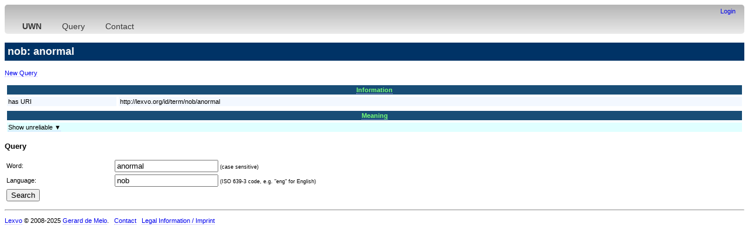

--- FILE ---
content_type: text/html;charset=utf-8
request_url: http://www.lexvo.org/uwn/entity/nob/anormal;jsessionid=node01bgxjyyasjppbvo2x9ybrgzrq49133756.node0
body_size: 3076
content:
<!DOCTYPE html PUBLIC "-//W3C//DTD XHTML 1.0 Transitional//EN" "http://www.w3.org/TR/xhtml1/DTD/xhtml1-transitional.dtd">
<html xmlns="http://www.w3.org/1999/xhtml"><head><title>nob: anormal - UWN/MENTA</title><meta http-equiv="content-type" content="text/html; charset=UTF-8" /><link type="text/css" rel="stylesheet" href="/lexvo.css" /><link rel="icon" href="/favicon.ico" type="image/vnd.microsoft.icon" /><script type="text/javascript" language="JavaScript" src="/autosuggest.js"></script><script type="text/javascript" language="JavaScript" src="/languages.js"></script></head>
<body><div class="navbar"><div style="text-align:right"><a href="/uwn/;jsessionid=node01ulqu5y94yz9k1rrmskk0lvix0307130762.node0">Login</a></div>&nbsp;&nbsp;&nbsp;<ul><li><a target="_top" href="http://www.mpi-inf.mpg.de/yago-naga/uwn/"><b>UWN</b></a></li><li><a target="_top" href="http://www.lexvo.org/uwn/">Query</a></li><li><a target="_top" href="http://gerard.demelo.org/">Contact</a></li></ul></div><h2>nob: anormal</h2><p><a href="/uwn/">New Query</a></p><table width="100%" cellpadding="2" cellspacing="4"><thead><tr><th colspan="2" class="rh"><a name="cat65">Information</a></th></tr></thead><tbody><tr class="r1"><td width="15%" valign="top">has URI</td><td>http://lexvo.org/id/term/nob/anormal</td></tr></tbody></table><table width="100%" cellpadding="2" cellspacing="4"><thead><tr><th colspan="2" class="rh"><a name="cat68">Meaning</a></th></tr></thead><tbody><tr><td class="rs" colspan="2"><a onClick="var elem=document.getElementById('tb68_0');if (elem.style.display=='none') {elem.style.display='';this.innerHTML='Hide unreliable ▲';} else {elem.style.display='none';this.innerHTML='Show unreliable ▼'} return false;">Show unreliable ▼</a></td></tr></tbody><tbody id="tb68_0" style="display:none"><tr class="r2"><td width="15%" valign="top">means</td><td><a href="/uwn/entity/s/a1595596;jsessionid=node01ulqu5y94yz9k1rrmskk0lvix0307130762.node0">(adjective) not normal; not typical or usual or regular or conforming to a norm; "abnormal powers of concentration"; "abnormal amounts of rain"; "abnormal circumstances"; "an abnormal interest in food"<br />unnatural, abnormal</a></td></tr></tbody></table><a name="uwnquery"><h3>Query</h3><p><form method="get" name="lookup" action="/uwn/search;jsessionid=node01ulqu5y94yz9k1rrmskk0lvix0307130762.node0"><table width="100%"><tr><td>Word:</td><td><input type="text" name="term"  value="anormal" /> <small>(case sensitive)</small></td></tr><tr><td>Language:</td><td><input type="text" id="langsel" name="lang" value="nob" autocomplete="off" /><script>var s=new autosuggest("langsel", languages);s.limit_start=false;s.match_first=true;</script> <small>(ISO 639-3 code, e.g. "eng" for English)</small></td></tr><tr><td><input type="submit" value="Search" /></td></tr></table></form></p><hr /><p><a href="/">Lexvo</a> &copy; 2008-2025 <a href="http://gerard.demelo.org/">Gerard de Melo</a>. &nbsp; <a href="http://www.lexvo.org/contact.html">Contact</a> &nbsp; <a href="/legal.html">Legal Information / Imprint</a></p></body></html>